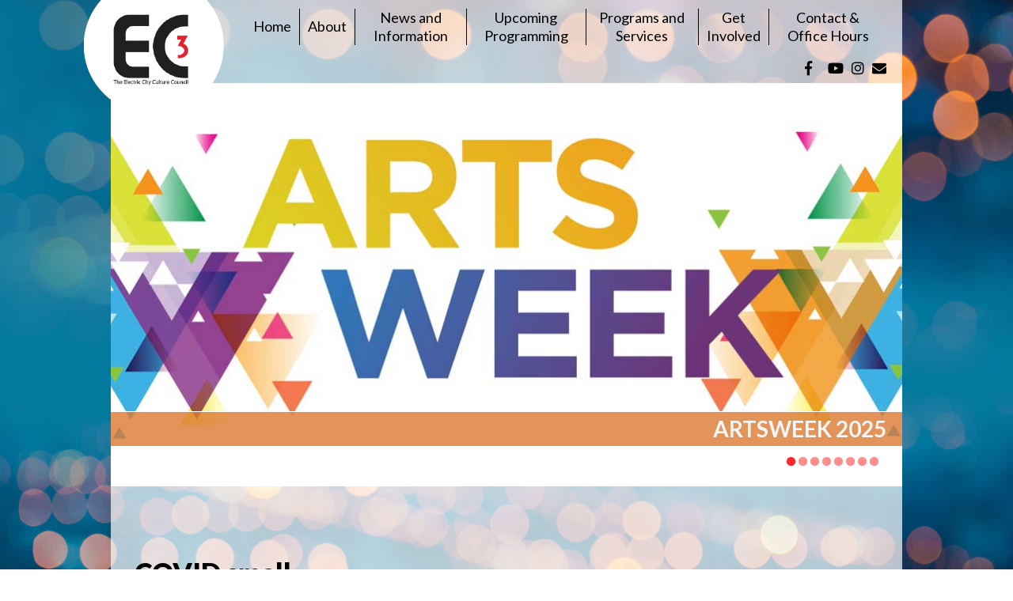

--- FILE ---
content_type: text/html; charset=UTF-8
request_url: https://www.ecthree.org/envira/covid-small/
body_size: 9107
content:
<!DOCTYPE html>
<!--[if IE 7]>
<html class="ie ie7" lang="en-CA">
<![endif]-->
<!--[if IE 8]>
<html class="ie ie8" lang="en-CA">
<![endif]-->
<!--[if !(IE 7) & !(IE 8)]><!-->
<html lang="en-CA">
<!--<![endif]-->
<head>
	<meta charset="UTF-8">
	<meta name="robots" content="index, follow">
	<meta name="viewport" content="width=device-width, initial-scale=1">
	<title>COVID small &ndash; Electric City Culture Council Electric City Culture Council</title>
	<link rel="pingback" href="https://www.ecthree.org/xmlrpc.php">
	<meta name="google-site-verification" content="dFYtpH7iqKXN8cNsgbYihiyocdDHDAbfOMST8qKCcTw" />
		<meta name='robots' content='index, follow, max-image-preview:large, max-snippet:-1, max-video-preview:-1' />

	<!-- This site is optimized with the Yoast SEO plugin v20.8 - https://yoast.com/wordpress/plugins/seo/ -->
	<link rel="canonical" href="https://www.ecthree.org/envira/covid-small/" />
	<meta property="og:locale" content="en_US" />
	<meta property="og:type" content="article" />
	<meta property="og:title" content="COVID small &ndash; Electric City Culture Council" />
	<meta property="og:url" content="https://www.ecthree.org/envira/covid-small/" />
	<meta property="og:site_name" content="Electric City Culture Council" />
	<meta property="article:publisher" content="https://www.facebook.com/ElectricCityCultureCouncil" />
	<meta property="article:modified_time" content="2020-10-06T20:57:53+00:00" />
	<meta name="twitter:card" content="summary_large_image" />
	<meta name="twitter:site" content="@ECThreePtbo" />
	<script type="application/ld+json" class="yoast-schema-graph">{"@context":"https://schema.org","@graph":[{"@type":"WebPage","@id":"https://www.ecthree.org/envira/covid-small/","url":"https://www.ecthree.org/envira/covid-small/","name":"COVID small &ndash; Electric City Culture Council","isPartOf":{"@id":"https://www.ecthree.org/#website"},"datePublished":"2020-10-06T20:43:56+00:00","dateModified":"2020-10-06T20:57:53+00:00","breadcrumb":{"@id":"https://www.ecthree.org/envira/covid-small/#breadcrumb"},"inLanguage":"en-CA","potentialAction":[{"@type":"ReadAction","target":["https://www.ecthree.org/envira/covid-small/"]}]},{"@type":"BreadcrumbList","@id":"https://www.ecthree.org/envira/covid-small/#breadcrumb","itemListElement":[{"@type":"ListItem","position":1,"name":"Home","item":"https://www.ecthree.org/"},{"@type":"ListItem","position":2,"name":"COVID small"}]},{"@type":"WebSite","@id":"https://www.ecthree.org/#website","url":"https://www.ecthree.org/","name":"Electric City Culture Council","description":"The Electric City Culture Council (EC3) is a new, not-for-profit service organization serving the arts, culture and heritage (ACH) sector in Peterborough and the surrounding region.","publisher":{"@id":"https://www.ecthree.org/#organization"},"potentialAction":[{"@type":"SearchAction","target":{"@type":"EntryPoint","urlTemplate":"https://www.ecthree.org/?s={search_term_string}"},"query-input":"required name=search_term_string"}],"inLanguage":"en-CA"},{"@type":"Organization","@id":"https://www.ecthree.org/#organization","name":"Electric City Culture Council (EC3)","url":"https://www.ecthree.org/","logo":{"@type":"ImageObject","inLanguage":"en-CA","@id":"https://www.ecthree.org/#/schema/logo/image/","url":"https://www.ecthree.org/wp-content/uploads/2020/03/EC3-logo.png","contentUrl":"https://www.ecthree.org/wp-content/uploads/2020/03/EC3-logo.png","width":214,"height":191,"caption":"Electric City Culture Council (EC3)"},"image":{"@id":"https://www.ecthree.org/#/schema/logo/image/"},"sameAs":["https://www.facebook.com/ElectricCityCultureCouncil","https://twitter.com/ECThreePtbo","https://www.instagram.com/ec3ptbo/","https://www.youtube.com/channel/UCsGlKHJQBm6P6aVkAHLsDHg"]}]}</script>
	<!-- / Yoast SEO plugin. -->


<link rel='dns-prefetch' href='//code.jquery.com' />
<link rel='dns-prefetch' href='//fonts.googleapis.com' />
<link rel='dns-prefetch' href='//pro.fontawesome.com' />
<link rel='dns-prefetch' href='//kit.fontawesome.com' />
<link rel='stylesheet' id='wp-block-library-css' href='https://www.ecthree.org/wp-includes/css/dist/block-library/style.min.css?ver=6.2.8' type='text/css' media='all' />
<link rel='stylesheet' id='classic-theme-styles-css' href='https://www.ecthree.org/wp-includes/css/classic-themes.min.css?ver=6.2.8' type='text/css' media='all' />
<style id='global-styles-inline-css' type='text/css'>
body{--wp--preset--color--black: #000000;--wp--preset--color--cyan-bluish-gray: #abb8c3;--wp--preset--color--white: #ffffff;--wp--preset--color--pale-pink: #f78da7;--wp--preset--color--vivid-red: #cf2e2e;--wp--preset--color--luminous-vivid-orange: #ff6900;--wp--preset--color--luminous-vivid-amber: #fcb900;--wp--preset--color--light-green-cyan: #7bdcb5;--wp--preset--color--vivid-green-cyan: #00d084;--wp--preset--color--pale-cyan-blue: #8ed1fc;--wp--preset--color--vivid-cyan-blue: #0693e3;--wp--preset--color--vivid-purple: #9b51e0;--wp--preset--gradient--vivid-cyan-blue-to-vivid-purple: linear-gradient(135deg,rgba(6,147,227,1) 0%,rgb(155,81,224) 100%);--wp--preset--gradient--light-green-cyan-to-vivid-green-cyan: linear-gradient(135deg,rgb(122,220,180) 0%,rgb(0,208,130) 100%);--wp--preset--gradient--luminous-vivid-amber-to-luminous-vivid-orange: linear-gradient(135deg,rgba(252,185,0,1) 0%,rgba(255,105,0,1) 100%);--wp--preset--gradient--luminous-vivid-orange-to-vivid-red: linear-gradient(135deg,rgba(255,105,0,1) 0%,rgb(207,46,46) 100%);--wp--preset--gradient--very-light-gray-to-cyan-bluish-gray: linear-gradient(135deg,rgb(238,238,238) 0%,rgb(169,184,195) 100%);--wp--preset--gradient--cool-to-warm-spectrum: linear-gradient(135deg,rgb(74,234,220) 0%,rgb(151,120,209) 20%,rgb(207,42,186) 40%,rgb(238,44,130) 60%,rgb(251,105,98) 80%,rgb(254,248,76) 100%);--wp--preset--gradient--blush-light-purple: linear-gradient(135deg,rgb(255,206,236) 0%,rgb(152,150,240) 100%);--wp--preset--gradient--blush-bordeaux: linear-gradient(135deg,rgb(254,205,165) 0%,rgb(254,45,45) 50%,rgb(107,0,62) 100%);--wp--preset--gradient--luminous-dusk: linear-gradient(135deg,rgb(255,203,112) 0%,rgb(199,81,192) 50%,rgb(65,88,208) 100%);--wp--preset--gradient--pale-ocean: linear-gradient(135deg,rgb(255,245,203) 0%,rgb(182,227,212) 50%,rgb(51,167,181) 100%);--wp--preset--gradient--electric-grass: linear-gradient(135deg,rgb(202,248,128) 0%,rgb(113,206,126) 100%);--wp--preset--gradient--midnight: linear-gradient(135deg,rgb(2,3,129) 0%,rgb(40,116,252) 100%);--wp--preset--duotone--dark-grayscale: url('#wp-duotone-dark-grayscale');--wp--preset--duotone--grayscale: url('#wp-duotone-grayscale');--wp--preset--duotone--purple-yellow: url('#wp-duotone-purple-yellow');--wp--preset--duotone--blue-red: url('#wp-duotone-blue-red');--wp--preset--duotone--midnight: url('#wp-duotone-midnight');--wp--preset--duotone--magenta-yellow: url('#wp-duotone-magenta-yellow');--wp--preset--duotone--purple-green: url('#wp-duotone-purple-green');--wp--preset--duotone--blue-orange: url('#wp-duotone-blue-orange');--wp--preset--font-size--small: 13px;--wp--preset--font-size--medium: 20px;--wp--preset--font-size--large: 36px;--wp--preset--font-size--x-large: 42px;--wp--preset--spacing--20: 0.44rem;--wp--preset--spacing--30: 0.67rem;--wp--preset--spacing--40: 1rem;--wp--preset--spacing--50: 1.5rem;--wp--preset--spacing--60: 2.25rem;--wp--preset--spacing--70: 3.38rem;--wp--preset--spacing--80: 5.06rem;--wp--preset--shadow--natural: 6px 6px 9px rgba(0, 0, 0, 0.2);--wp--preset--shadow--deep: 12px 12px 50px rgba(0, 0, 0, 0.4);--wp--preset--shadow--sharp: 6px 6px 0px rgba(0, 0, 0, 0.2);--wp--preset--shadow--outlined: 6px 6px 0px -3px rgba(255, 255, 255, 1), 6px 6px rgba(0, 0, 0, 1);--wp--preset--shadow--crisp: 6px 6px 0px rgba(0, 0, 0, 1);}:where(.is-layout-flex){gap: 0.5em;}body .is-layout-flow > .alignleft{float: left;margin-inline-start: 0;margin-inline-end: 2em;}body .is-layout-flow > .alignright{float: right;margin-inline-start: 2em;margin-inline-end: 0;}body .is-layout-flow > .aligncenter{margin-left: auto !important;margin-right: auto !important;}body .is-layout-constrained > .alignleft{float: left;margin-inline-start: 0;margin-inline-end: 2em;}body .is-layout-constrained > .alignright{float: right;margin-inline-start: 2em;margin-inline-end: 0;}body .is-layout-constrained > .aligncenter{margin-left: auto !important;margin-right: auto !important;}body .is-layout-constrained > :where(:not(.alignleft):not(.alignright):not(.alignfull)){max-width: var(--wp--style--global--content-size);margin-left: auto !important;margin-right: auto !important;}body .is-layout-constrained > .alignwide{max-width: var(--wp--style--global--wide-size);}body .is-layout-flex{display: flex;}body .is-layout-flex{flex-wrap: wrap;align-items: center;}body .is-layout-flex > *{margin: 0;}:where(.wp-block-columns.is-layout-flex){gap: 2em;}.has-black-color{color: var(--wp--preset--color--black) !important;}.has-cyan-bluish-gray-color{color: var(--wp--preset--color--cyan-bluish-gray) !important;}.has-white-color{color: var(--wp--preset--color--white) !important;}.has-pale-pink-color{color: var(--wp--preset--color--pale-pink) !important;}.has-vivid-red-color{color: var(--wp--preset--color--vivid-red) !important;}.has-luminous-vivid-orange-color{color: var(--wp--preset--color--luminous-vivid-orange) !important;}.has-luminous-vivid-amber-color{color: var(--wp--preset--color--luminous-vivid-amber) !important;}.has-light-green-cyan-color{color: var(--wp--preset--color--light-green-cyan) !important;}.has-vivid-green-cyan-color{color: var(--wp--preset--color--vivid-green-cyan) !important;}.has-pale-cyan-blue-color{color: var(--wp--preset--color--pale-cyan-blue) !important;}.has-vivid-cyan-blue-color{color: var(--wp--preset--color--vivid-cyan-blue) !important;}.has-vivid-purple-color{color: var(--wp--preset--color--vivid-purple) !important;}.has-black-background-color{background-color: var(--wp--preset--color--black) !important;}.has-cyan-bluish-gray-background-color{background-color: var(--wp--preset--color--cyan-bluish-gray) !important;}.has-white-background-color{background-color: var(--wp--preset--color--white) !important;}.has-pale-pink-background-color{background-color: var(--wp--preset--color--pale-pink) !important;}.has-vivid-red-background-color{background-color: var(--wp--preset--color--vivid-red) !important;}.has-luminous-vivid-orange-background-color{background-color: var(--wp--preset--color--luminous-vivid-orange) !important;}.has-luminous-vivid-amber-background-color{background-color: var(--wp--preset--color--luminous-vivid-amber) !important;}.has-light-green-cyan-background-color{background-color: var(--wp--preset--color--light-green-cyan) !important;}.has-vivid-green-cyan-background-color{background-color: var(--wp--preset--color--vivid-green-cyan) !important;}.has-pale-cyan-blue-background-color{background-color: var(--wp--preset--color--pale-cyan-blue) !important;}.has-vivid-cyan-blue-background-color{background-color: var(--wp--preset--color--vivid-cyan-blue) !important;}.has-vivid-purple-background-color{background-color: var(--wp--preset--color--vivid-purple) !important;}.has-black-border-color{border-color: var(--wp--preset--color--black) !important;}.has-cyan-bluish-gray-border-color{border-color: var(--wp--preset--color--cyan-bluish-gray) !important;}.has-white-border-color{border-color: var(--wp--preset--color--white) !important;}.has-pale-pink-border-color{border-color: var(--wp--preset--color--pale-pink) !important;}.has-vivid-red-border-color{border-color: var(--wp--preset--color--vivid-red) !important;}.has-luminous-vivid-orange-border-color{border-color: var(--wp--preset--color--luminous-vivid-orange) !important;}.has-luminous-vivid-amber-border-color{border-color: var(--wp--preset--color--luminous-vivid-amber) !important;}.has-light-green-cyan-border-color{border-color: var(--wp--preset--color--light-green-cyan) !important;}.has-vivid-green-cyan-border-color{border-color: var(--wp--preset--color--vivid-green-cyan) !important;}.has-pale-cyan-blue-border-color{border-color: var(--wp--preset--color--pale-cyan-blue) !important;}.has-vivid-cyan-blue-border-color{border-color: var(--wp--preset--color--vivid-cyan-blue) !important;}.has-vivid-purple-border-color{border-color: var(--wp--preset--color--vivid-purple) !important;}.has-vivid-cyan-blue-to-vivid-purple-gradient-background{background: var(--wp--preset--gradient--vivid-cyan-blue-to-vivid-purple) !important;}.has-light-green-cyan-to-vivid-green-cyan-gradient-background{background: var(--wp--preset--gradient--light-green-cyan-to-vivid-green-cyan) !important;}.has-luminous-vivid-amber-to-luminous-vivid-orange-gradient-background{background: var(--wp--preset--gradient--luminous-vivid-amber-to-luminous-vivid-orange) !important;}.has-luminous-vivid-orange-to-vivid-red-gradient-background{background: var(--wp--preset--gradient--luminous-vivid-orange-to-vivid-red) !important;}.has-very-light-gray-to-cyan-bluish-gray-gradient-background{background: var(--wp--preset--gradient--very-light-gray-to-cyan-bluish-gray) !important;}.has-cool-to-warm-spectrum-gradient-background{background: var(--wp--preset--gradient--cool-to-warm-spectrum) !important;}.has-blush-light-purple-gradient-background{background: var(--wp--preset--gradient--blush-light-purple) !important;}.has-blush-bordeaux-gradient-background{background: var(--wp--preset--gradient--blush-bordeaux) !important;}.has-luminous-dusk-gradient-background{background: var(--wp--preset--gradient--luminous-dusk) !important;}.has-pale-ocean-gradient-background{background: var(--wp--preset--gradient--pale-ocean) !important;}.has-electric-grass-gradient-background{background: var(--wp--preset--gradient--electric-grass) !important;}.has-midnight-gradient-background{background: var(--wp--preset--gradient--midnight) !important;}.has-small-font-size{font-size: var(--wp--preset--font-size--small) !important;}.has-medium-font-size{font-size: var(--wp--preset--font-size--medium) !important;}.has-large-font-size{font-size: var(--wp--preset--font-size--large) !important;}.has-x-large-font-size{font-size: var(--wp--preset--font-size--x-large) !important;}
.wp-block-navigation a:where(:not(.wp-element-button)){color: inherit;}
:where(.wp-block-columns.is-layout-flex){gap: 2em;}
.wp-block-pullquote{font-size: 1.5em;line-height: 1.6;}
</style>
<link rel='stylesheet' id='lbwps-styles-photoswipe5-main-css' href='https://www.ecthree.org/wp-content/plugins/lightbox-photoswipe/assets/ps5/styles/main.css?ver=5.7.2' type='text/css' media='all' />
<link rel='stylesheet' id='google-font-css' href='https://fonts.googleapis.com/css?family=Lato%3A100%2C100i%2C300%2C300i%2C400%2C400i%2C500%2C500i%2C700%2C700i%2C800%2C800i%2C900%2C900i&#038;ver=6.2.8' type='text/css' media='all' />
<link rel='stylesheet' id='font-awesome-css' href='https://pro.fontawesome.com/releases/v5.6.3/css/all.css?ver=6.2.8' type='text/css' media='all' />
<link rel='stylesheet' id='font-awesome-6-css' href='https://kit.fontawesome.com/d791f63689.css?ver=6.2.8' type='text/css' media='all' />
<link rel='stylesheet' id='theme-style-css' href='https://www.ecthree.org/wp-content/themes/eccc_theme/style.css?ver=1767823986' type='text/css' media='all' />
<script type='text/javascript' src='https://www.ecthree.org/wp-includes/js/jquery/jquery.min.js?ver=3.6.4' id='jquery-core-js'></script>
<script type='text/javascript' src='https://www.ecthree.org/wp-includes/js/jquery/jquery-migrate.min.js?ver=3.4.0' id='jquery-migrate-js'></script>
<script type='text/javascript' src='https://code.jquery.com/ui/1.12.1/jquery-ui.js?ver=6.2.8' id='jquery-ui-core-js'></script>
<link rel="https://api.w.org/" href="https://www.ecthree.org/wp-json/" /><link rel="alternate" type="application/json" href="https://www.ecthree.org/wp-json/wp/v2/envira-gallery/4225" /><link rel="EditURI" type="application/rsd+xml" title="RSD" href="https://www.ecthree.org/xmlrpc.php?rsd" />
<link rel="wlwmanifest" type="application/wlwmanifest+xml" href="https://www.ecthree.org/wp-includes/wlwmanifest.xml" />
<link rel='shortlink' href='https://www.ecthree.org/?p=4225' />
<link rel="alternate" type="application/json+oembed" href="https://www.ecthree.org/wp-json/oembed/1.0/embed?url=https%3A%2F%2Fwww.ecthree.org%2Fenvira%2Fcovid-small%2F" />
<link rel="alternate" type="text/xml+oembed" href="https://www.ecthree.org/wp-json/oembed/1.0/embed?url=https%3A%2F%2Fwww.ecthree.org%2Fenvira%2Fcovid-small%2F&#038;format=xml" />
<!-- <meta name="vfbPro" version="2.5.1" /> -->
<meta name="generator" content="Powered by WPBakery Page Builder - drag and drop page builder for WordPress."/>
		<style type="text/css" id="wp-custom-css">
			#manage-post-area > div.caf-meta-content-cats > ul
{
	display:none!important;
}
#manage-post-area > div.caf-meta-content-cats 
{display:none!important}
#manage-post-area > div.caf-meta-content {
	display:none!important;
}
#caf-post-layout3 {
	box-shadow:none!important
}
.caf-featured-img-box, .caf-featured-img-box:hover {
	border-radius:14px!important;
}
#manage-post-area {
	border-radius:14px!important;
}
.data-target-div1 #caf-filter-layout1 li a.active {
	color:#fff!important;
}
.caf-post-layout3 .caf-featured-img-box {
	height:300px!important;
}

#instagram-embed-0 {
	margin: 0 auto!important;
}

.sptp-single-post {
    background-color: rgba(255,255,255,0.7)!important;
  padding: 20px 0 20px 0!important;
}
div.sptp-list-style {

    margin: 30px!important;
}
.sptp-section-title {display:none!important;}

.sp-team-item .sptp-member-social.rounded {display:none!important;}

.sptp-content-on-image .sptp-name a {

  color:#FFF!important;
}
.sptp-member-extra-fields {
	margin-bottom:30px;
}
.uwy.userway_p1 .uai {
    top: 83px!important;
}
		</style>
		<noscript><style> .wpb_animate_when_almost_visible { opacity: 1; }</style></noscript>
</head>

<body class="envira-template-default single single-envira postid-4225 wpb-js-composer js-comp-ver-6.13.0 vc_responsive">
	<header>
		<div id="headerWrapper">
			<div id="headerContentwrapper">
				<div id="logo">
					<a href="https://www.ecthree.org"><img src="https://www.ecthree.org/wp-content/themes/eccc_theme/images/EC3_logo.png" alt="Electric City Culture Council" title="COVID small &ndash; Electric City Culture Council" /></a>
				</div><!-- logo -->
				<div id="mainNavigationWrapper">
					<nav><ul id="mainNavigation" class="menu"><li id="menu-item-7355" class="menu-item menu-item-type-post_type menu-item-object-page menu-item-home menu-item-7355"><a title="Home" href="https://www.ecthree.org/">Home</a></li>
<li id="menu-item-1146" class="menu-item menu-item-type-post_type menu-item-object-page menu-item-has-children menu-item-1146"><a title="About" href="https://www.ecthree.org/about/">About</a>
<ul class="sub-menu">
	<li id="menu-item-915" class="menu-item menu-item-type-post_type menu-item-object-page menu-item-915"><a title="Mission and Vision" href="https://www.ecthree.org/about/who-we-are-and-what-we-do/">Mission and Vision</a></li>
	<li id="menu-item-916" class="menu-item menu-item-type-post_type menu-item-object-page menu-item-916"><a title="History and Background" href="https://www.ecthree.org/about/history-and-background/">History and Background</a></li>
	<li id="menu-item-917" class="menu-item menu-item-type-post_type menu-item-object-page menu-item-917"><a title="Board of Directors and Staff" href="https://www.ecthree.org/about/board-of-directors/">Board of Directors and Staff</a></li>
	<li id="menu-item-6446" class="menu-item menu-item-type-post_type menu-item-object-page menu-item-6446"><a title="Assessment Information" href="https://www.ecthree.org/the-peer-assessment-process/">Assessment Information</a></li>
	<li id="menu-item-919" class="menu-item menu-item-type-post_type menu-item-object-page menu-item-919"><a title="Annual Reports and Financial Statements" href="https://www.ecthree.org/about/annual-reports/">Annual Reports and Financial Statements</a></li>
</ul>
</li>
<li id="menu-item-2278" class="menu-item menu-item-type-post_type menu-item-object-page current_page_parent menu-item-2278"><a title="News and Information" href="https://www.ecthree.org/news-and-information/">News and Information</a></li>
<li id="menu-item-1381" class="menu-item menu-item-type-post_type menu-item-object-page menu-item-1381"><a title="Upcoming Programming" href="https://www.ecthree.org/upcoming-events/">Upcoming Programming</a></li>
<li id="menu-item-914" class="menu-item menu-item-type-post_type menu-item-object-page menu-item-914"><a title="Programs and Services" href="https://www.ecthree.org/programming-and-services/">Programs and Services</a></li>
<li id="menu-item-913" class="menu-item menu-item-type-post_type menu-item-object-page menu-item-has-children menu-item-913"><a title="Get Involved" href="https://www.ecthree.org/about/members/">Get Involved</a>
<ul class="sub-menu">
	<li id="menu-item-2100" class="menu-item menu-item-type-post_type menu-item-object-page menu-item-2100"><a title="Subscribe to our Newsletter" href="https://www.ecthree.org/about/members/">Subscribe to our Newsletter</a></li>
	<li id="menu-item-2099" class="menu-item menu-item-type-post_type menu-item-object-page menu-item-2099"><a title="Volunteer" href="https://www.ecthree.org/get-involved/volunteer/">Volunteer</a></li>
</ul>
</li>
<li id="menu-item-1147" class="menu-item menu-item-type-post_type menu-item-object-page menu-item-1147"><a title="Contact &#038; Office Hours" href="https://www.ecthree.org/contact/">Contact &#038; Office Hours</a></li>
</ul></nav>				</div><!-- mainNavigationWrapper -->
				<div id="headerBlockRight">							
					<div id="headerRightContentWrapper"><div class="widget"><div class="menu-social-links-container"><ul id="menu-social-links" class="menu"><li id="menu-item-38" class="menu-item menu-item-type-custom menu-item-object-custom menu-item-38"><a title="&lt;i class=&quot;fab fa-facebook-f&quot;&gt;&lt;span&gt;Facebook&lt;/span&gt;&lt;/i&gt;" target="_blank" rel="noopener" href="https://www.facebook.com/pages/Electric-City-Culture-Council/411831605537287"><i class="fab fa-facebook-f"><span>Facebook</span></i></a></li>
<li id="menu-item-39" class="menu-item menu-item-type-custom menu-item-object-custom menu-item-39"><a title="&lt;i class=&quot;fa-brands fa-bluesky&quot;&gt;&lt;span&gt;Twitter&lt;/span&gt;&lt;/i&gt;" target="_blank" rel="noopener" href="https://bsky.app/profile/ec3ptbo.bsky.social"><i class="fa-brands fa-bluesky"><span>Twitter</span></i></a></li>
<li id="menu-item-1379" class="menu-item menu-item-type-custom menu-item-object-custom menu-item-1379"><a title="&lt;i class=&quot;fab fa-youtube&quot;&gt;&lt;span&gt;Youtube&lt;/span&gt;&lt;/i&gt;" target="_blank" rel="noopener" href="https://www.youtube.com/channel/UCsGlKHJQBm6P6aVkAHLsDHg"><i class="fab fa-youtube"><span>Youtube</span></i></a></li>
<li id="menu-item-1380" class="menu-item menu-item-type-custom menu-item-object-custom menu-item-1380"><a title="&lt;i class=&quot;fab fa-instagram&quot;&gt;&lt;span&gt;Instagram&lt;/span&gt;&lt;/i&gt;" target="_blank" rel="noopener" href="https://www.instagram.com/ec3ptbo/?hl=en"><i class="fab fa-instagram"><span>Instagram</span></i></a></li>
<li id="menu-item-40" class="menu-item menu-item-type-custom menu-item-object-custom menu-item-40"><a title="&lt;i class=&quot;fas fa-envelope&quot;&gt;&lt;span&gt;Email&lt;/span&gt;&lt;/i&gt;" target="_blank" rel="noopener" href="mailto:electriccitycc@gmail.com"><i class="fas fa-envelope"><span>Email</span></i></a></li>
</ul></div><div class="clear"></div></div></div>				</div><!-- headerBlockRight -->
				<div class="mobilenav_menu"><a id="mobileMenuButton" href="#sidr"><span class="mobilenav_menutxt">Menu</span></a></div>
			</div><!-- headerContentwrapper -->
		</div><!-- headerWrapper -->
	</header>	
	<main>

			

			<section>
				
				<div id="contentWrapper">
					
					<div class="content">

					<div id="beforeContentBlock"><div class="widget"><div id="pl-w68d19e6d8e1c0"  class="panel-layout" ><div id="pg-w68d19e6d8e1c0-0"  class="panel-grid panel-has-style" ><div class="siteorigin-panels-stretch panel-row-style panel-row-style-for-w68d19e6d8e1c0-0" data-stretch-type="full" ><div id="pgc-w68d19e6d8e1c0-0-0"  class="panel-grid-cell" ><div id="panel-w68d19e6d8e1c0-0-0-0" class="so-panel widget widget_sow-layout-slider panel-first-child panel-last-child" data-index="0" ><div
			
			class="so-widget-sow-layout-slider so-widget-sow-layout-slider-default-c250d91ffb2e"
			
		>				<div class="sow-slider-base" style="display: none" tabindex="0">
					<ul
					class="sow-slider-images"
					data-settings="{&quot;pagination&quot;:true,&quot;speed&quot;:850,&quot;timeout&quot;:8000,&quot;paused&quot;:false,&quot;pause_on_hover&quot;:true,&quot;swipe&quot;:true,&quot;nav_always_show_desktop&quot;:&quot;&quot;,&quot;nav_always_show_mobile&quot;:&quot;&quot;,&quot;breakpoint&quot;:&quot;780px&quot;,&quot;unmute&quot;:false,&quot;anchor&quot;:null}"
					style="min-height: 510px"					data-anchor-id=""
				>		<li class="sow-slider-image  sow-slider-image-cover" style="visibility: visible;;background-image: url(https://www.ecthree.org/wp-content/uploads/2025/09/Artsweek-Header-April2020-01.jpg);cursor: pointer;" data-url="{&quot;url&quot;:&quot;http:\/\/artsweekpeterborough.ca&quot;,&quot;new_window&quot;:false}" >
					<div class="sow-slider-image-container">
			<div class="sow-slider-image-wrapper">
				<div id="pl-wf35fdbfa"  class="panel-layout" ><div id="pg-wf35fdbfa-0"  class="panel-grid panel-no-style" ><div id="pgc-wf35fdbfa-0-0"  class="panel-grid-cell" ><div id="panel-wf35fdbfa-0-0-0" class="so-panel widget widget_sow-editor panel-first-child panel-last-child" data-index="0" ><div class="bannerOverlayText panel-widget-style panel-widget-style-for-wf35fdbfa-0-0-0" ><div
			
			class="so-widget-sow-editor so-widget-sow-editor-base"
			
		>
<div class="siteorigin-widget-tinymce textwidget">
	<p style="text-align: right;">Artsweek 2025</p>
</div>
</div></div></div></div></div></div>			</div>
		</div>
				</li>
				<li class="sow-slider-image  sow-slider-image-cover" style="visibility: hidden;;cursor: pointer;" data-background="url(https://www.ecthree.org/wp-content/uploads/2024/09/poets-nogojiwanong-banner.jpg)" data-url="{&quot;url&quot;:&quot;https:\/\/www.ecthree.org\/program\/poets-of-nogojiwanong\/&quot;,&quot;new_window&quot;:false}" >
					<div class="sow-slider-image-container">
			<div class="sow-slider-image-wrapper">
				<div id="pl-wa16dc6e6"  class="panel-layout" ><div id="pg-wa16dc6e6-0"  class="panel-grid panel-no-style" ><div id="pgc-wa16dc6e6-0-0"  class="panel-grid-cell" ><div id="panel-wa16dc6e6-0-0-0" class="so-panel widget widget_sow-editor panel-first-child panel-last-child" data-index="0" ><div class="bannerOverlayText panel-widget-style panel-widget-style-for-wa16dc6e6-0-0-0" ><div
			
			class="so-widget-sow-editor so-widget-sow-editor-base"
			
		>
<div class="siteorigin-widget-tinymce textwidget">
	<p style="text-align: right;">Poets of Nogojiwanong</p>
</div>
</div></div></div></div></div></div>			</div>
		</div>
				</li>
				<li class="sow-slider-image  sow-slider-image-cover" style="visibility: hidden;;cursor: pointer;" data-background="url(https://www.ecthree.org/wp-content/uploads/2024/05/Bierk-Art-Bursary-2024-banner.png)" data-url="{&quot;url&quot;:&quot;https:\/\/www.ecthree.org\/program\/bierk-art-bursary-program-2024\/&quot;,&quot;new_window&quot;:false}" >
					<div class="sow-slider-image-container">
			<div class="sow-slider-image-wrapper">
				<div id="pl-w5ebee08d"  class="panel-layout" ><div id="pg-w5ebee08d-0"  class="panel-grid panel-no-style" ><div id="pgc-w5ebee08d-0-0"  class="panel-grid-cell" ><div id="panel-w5ebee08d-0-0-0" class="so-panel widget widget_sow-editor panel-first-child panel-last-child" data-index="0" ><div class="bannerOverlayText panel-widget-style panel-widget-style-for-w5ebee08d-0-0-0" ><div
			
			class="so-widget-sow-editor so-widget-sow-editor-base"
			
		>
<div class="siteorigin-widget-tinymce textwidget">
	<p style="text-align: right;">Bierk Art Bursary Program 2026: Coming Soon</p>
</div>
</div></div></div></div></div></div>			</div>
		</div>
				</li>
				<li class="sow-slider-image  sow-slider-image-cover" style="visibility: hidden;;cursor: pointer;" data-background="url(https://www.ecthree.org/wp-content/uploads/2025/05/BHM2024_DS_TeamBackground_1920x1080-EnFr_v2.jpg)" data-url="{&quot;url&quot;:&quot;https:\/\/mailchi.mp\/c726ac6fe6ae\/artsweek-2023-recap-8382325&quot;,&quot;new_window&quot;:false}" >
					<div class="sow-slider-image-container">
			<div class="sow-slider-image-wrapper">
				<div id="pl-w917373f8"  class="panel-layout" ><div id="pg-w917373f8-0"  class="panel-grid panel-no-style" ><div id="pgc-w917373f8-0-0"  class="panel-grid-cell" ><div id="panel-w917373f8-0-0-0" class="so-panel widget widget_sow-editor panel-first-child panel-last-child" data-index="0" ><div class="bannerOverlayText panel-widget-style panel-widget-style-for-w917373f8-0-0-0" ><div
			
			class="so-widget-sow-editor so-widget-sow-editor-base"
			
		>
<div class="siteorigin-widget-tinymce textwidget">
	<p style="text-align: right;">Black History Month: Events and Resources</p>
</div>
</div></div></div></div></div></div>			</div>
		</div>
				</li>
				<li class="sow-slider-image  sow-slider-image-cover" style="visibility: hidden;;cursor: pointer;" data-background="url(https://www.ecthree.org/wp-content/uploads/2022/11/spotlight-banner.jpg)" data-url="{&quot;url&quot;:&quot;https:\/\/www.ecthree.org\/program\/spotlight-on-local-artists\/&quot;,&quot;new_window&quot;:false}" >
					<div class="sow-slider-image-container">
			<div class="sow-slider-image-wrapper">
				<div id="pl-w3fe2c3de"  class="panel-layout" ><div id="pg-w3fe2c3de-0"  class="panel-grid panel-no-style" ><div id="pgc-w3fe2c3de-0-0"  class="panel-grid-cell" ><div id="panel-w3fe2c3de-0-0-0" class="so-panel widget widget_sow-editor panel-first-child panel-last-child" data-index="0" ><div class="bannerOverlayText panel-widget-style panel-widget-style-for-w3fe2c3de-0-0-0" ><div
			
			class="so-widget-sow-editor so-widget-sow-editor-base"
			
		>
<div class="siteorigin-widget-tinymce textwidget">
	<p style="text-align: right;">Spotlight on Local Black Artists</p>
</div>
</div></div></div></div></div></div>			</div>
		</div>
				</li>
				<li class="sow-slider-image  sow-slider-image-cover" style="visibility: hidden;;cursor: pointer;" data-background="url(https://www.ecthree.org/wp-content/uploads/2021/11/support-local-artists.jpg)" data-url="{&quot;url&quot;:&quot;https:\/\/www.ecthree.org\/program\/video-support-artists\/&quot;,&quot;new_window&quot;:false}" >
					<div class="sow-slider-image-container">
			<div class="sow-slider-image-wrapper">
				<div id="pl-w88e41fc2"  class="panel-layout" ><div id="pg-w88e41fc2-0"  class="panel-grid panel-no-style" ><div id="pgc-w88e41fc2-0-0"  class="panel-grid-cell" ><div id="panel-w88e41fc2-0-0-0" class="so-panel widget widget_sow-editor panel-first-child panel-last-child" data-index="0" ><div class="bannerOverlayText panel-widget-style panel-widget-style-for-w88e41fc2-0-0-0" ><div
			
			class="so-widget-sow-editor so-widget-sow-editor-base"
			
		>
<div class="siteorigin-widget-tinymce textwidget">
	<p style="text-align: right;">Watch EC3's 2022 Video, "Support Artists!"</p>
</div>
</div></div></div></div></div></div>			</div>
		</div>
				</li>
				<li class="sow-slider-image  sow-slider-image-cover" style="visibility: hidden;" data-background="url(https://www.ecthree.org/wp-content/uploads/2019/05/banner_city.jpg)" >
					<div class="sow-slider-image-container">
			<div class="sow-slider-image-wrapper">
				<div id="pl-w66c93d8a"  class="panel-layout" ><div id="pg-w66c93d8a-0"  class="panel-grid panel-no-style" ><div id="pgc-w66c93d8a-0-0"  class="panel-grid-cell" ><div id="panel-w66c93d8a-0-0-0" class="so-panel widget widget_sow-editor panel-first-child panel-last-child" data-index="0" ><div class="bannerOverlayText panel-widget-style panel-widget-style-for-w66c93d8a-0-0-0" ><div
			
			class="so-widget-sow-editor so-widget-sow-editor-base"
			
		>
<div class="siteorigin-widget-tinymce textwidget">
	<p style="text-align: right;">Investing In The Arts</p>
</div>
</div></div></div></div></div></div>			</div>
		</div>
				</li>
				<li class="sow-slider-image  sow-slider-image-cover" style="visibility: hidden;" data-background="url(https://www.ecthree.org/wp-content/uploads/2019/05/banner_word_cloud_blank.jpg)" >
					<div class="sow-slider-image-container">
			<div class="sow-slider-image-wrapper">
				<div id="pl-w756ca19d"  class="panel-layout" ><div id="pg-w756ca19d-0"  class="panel-grid panel-no-style" ><div id="pgc-w756ca19d-0-0"  class="panel-grid-cell" ><div id="panel-w756ca19d-0-0-0" class="so-panel widget widget_sow-editor panel-first-child panel-last-child" data-index="0" ><div class="bannerOverlayText panel-widget-style panel-widget-style-for-w756ca19d-0-0-0" ><div
			
			class="so-widget-sow-editor so-widget-sow-editor-base"
			
		>
<div class="siteorigin-widget-tinymce textwidget">
	<p style="text-align: right;">A Vibrant arts community</p>
</div>
</div></div></div></div></div></div>			</div>
		</div>
				</li>
		</ul>				<ol class="sow-slider-pagination">
											<li><a href="#" data-goto="0" aria-label="Display slide 1"></a></li>
											<li><a href="#" data-goto="1" aria-label="Display slide 2"></a></li>
											<li><a href="#" data-goto="2" aria-label="Display slide 3"></a></li>
											<li><a href="#" data-goto="3" aria-label="Display slide 4"></a></li>
											<li><a href="#" data-goto="4" aria-label="Display slide 5"></a></li>
											<li><a href="#" data-goto="5" aria-label="Display slide 6"></a></li>
											<li><a href="#" data-goto="6" aria-label="Display slide 7"></a></li>
											<li><a href="#" data-goto="7" aria-label="Display slide 8"></a></li>
									</ol>

				<div class="sow-slide-nav sow-slide-nav-next">
					<a href="#" data-goto="next" aria-label="Next slide" data-action="next">
						<em class="sow-sld-icon-medium-right"></em>
					</a>
				</div>

				<div class="sow-slide-nav sow-slide-nav-prev">
					<a href="#" data-goto="previous" aria-label="Previous slide" data-action="prev">
						<em class="sow-sld-icon-medium-left"></em>
					</a>
				</div>
				</div></div></div></div></div></div></div><div class="clear"></div></div></div>						
						<div class="post singlepost">
							<article>
									
								<h1>COVID small</h1>

								<div class="descr"><p>October 6th, 2020</p></div>
												
								<div class="entry">
																	</div>
							
							</article>
						</div>

						

					
					</div>

				</div><!-- contentWrapper -->

			</section>
						
					
	</main>

	<footer>	
		<div id="footerContentBlockWrapper"><div id="footerContentBlock"><div class="widget"><div id="pl-w67e4bf1517c49"  class="panel-layout" ><div id="pg-w67e4bf1517c49-0"  class="panel-grid panel-has-style" ><div class="panel-row-style panel-row-style-for-w67e4bf1517c49-0" ><div id="pgc-w67e4bf1517c49-0-0"  class="panel-grid-cell" ><div id="panel-w67e4bf1517c49-0-0-0" class="so-panel widget widget_sow-editor panel-first-child" data-index="0" ><div
			
			class="so-widget-sow-editor so-widget-sow-editor-base"
			
		>
<div class="siteorigin-widget-tinymce textwidget">
	<p style="text-align: center;">EC3 would like to thank our generous funders for their support.</p>
</div>
</div></div><div id="panel-w67e4bf1517c49-0-0-1" class="so-panel widget widget_sow-image-grid panel-last-child" data-index="1" ><div
			
			class="so-widget-sow-image-grid so-widget-sow-image-grid-default-e245cbf0febe"
			
		>	<div
		class="sow-image-grid-wrapper"
		data-max-width="150"		data-max-height="77"	>
					<div class="sow-image-grid-image">
												<img width="163" height="84" src="https://www.ecthree.org/wp-content/uploads/2019/05/sponsor_city_ptbo.png" class="sow-image-grid-image_html" alt="" decoding="async" loading="lazy" title="" srcset="https://www.ecthree.org/wp-content/uploads/2019/05/sponsor_city_ptbo.png 163w, https://www.ecthree.org/wp-content/uploads/2019/05/sponsor_city_ptbo-150x77.png 150w" sizes="(max-width: 163px) 100vw, 163px" />											</div>
					<div class="sow-image-grid-image">
												<img width="95" height="84" src="https://www.ecthree.org/wp-content/uploads/2019/05/sponsor_ontario_trillium.png" class="sow-image-grid-image_html" alt="" decoding="async" loading="lazy" title="" />											</div>
					<div class="sow-image-grid-image">
												<img width="680" height="350" src="https://www.ecthree.org/wp-content/uploads/2023/06/OAC-Logo-Website-Footer.png" class="sow-image-grid-image_html" alt="" decoding="async" loading="lazy" title="OAC Logo Website Footer" srcset="https://www.ecthree.org/wp-content/uploads/2023/06/OAC-Logo-Website-Footer.png 680w, https://www.ecthree.org/wp-content/uploads/2023/06/OAC-Logo-Website-Footer-300x154.png 300w, https://www.ecthree.org/wp-content/uploads/2023/06/OAC-Logo-Website-Footer-500x257.png 500w, https://www.ecthree.org/wp-content/uploads/2023/06/OAC-Logo-Website-Footer-150x77.png 150w" sizes="(max-width: 680px) 100vw, 680px" />											</div>
					<div class="sow-image-grid-image">
												<img width="150" height="77" src="https://www.ecthree.org/wp-content/uploads/2025/03/ontario_logo.png" class="sow-image-grid-image_html" alt="" decoding="async" loading="lazy" title="" />											</div>
					<div class="sow-image-grid-image">
												<img width="152" height="84" src="https://www.ecthree.org/wp-content/uploads/2019/05/sponsor_canadian_heritage.png" class="sow-image-grid-image_html" alt="" decoding="async" loading="lazy" title="" srcset="https://www.ecthree.org/wp-content/uploads/2019/05/sponsor_canadian_heritage.png 152w, https://www.ecthree.org/wp-content/uploads/2019/05/sponsor_canadian_heritage-150x83.png 150w" sizes="(max-width: 152px) 100vw, 152px" />											</div>
					<div class="sow-image-grid-image">
												<img width="680" height="350" src="https://www.ecthree.org/wp-content/uploads/2023/06/DBIA-logo-Web-Footer.png" class="sow-image-grid-image_html" alt="" decoding="async" loading="lazy" title="DBIA logo &#8211; Web Footer" srcset="https://www.ecthree.org/wp-content/uploads/2023/06/DBIA-logo-Web-Footer.png 680w, https://www.ecthree.org/wp-content/uploads/2023/06/DBIA-logo-Web-Footer-300x154.png 300w, https://www.ecthree.org/wp-content/uploads/2023/06/DBIA-logo-Web-Footer-500x257.png 500w, https://www.ecthree.org/wp-content/uploads/2023/06/DBIA-logo-Web-Footer-150x77.png 150w" sizes="(max-width: 680px) 100vw, 680px" />											</div>
					<div class="sow-image-grid-image">
												<img width="141" height="84" src="https://www.ecthree.org/wp-content/uploads/2019/05/sponsor_community_foundation.png" class="sow-image-grid-image_html" alt="" decoding="async" loading="lazy" title="" />											</div>
					<div class="sow-image-grid-image">
												<img width="81" height="84" src="https://www.ecthree.org/wp-content/uploads/2019/05/sponsor_ptbo_foundation.png" class="sow-image-grid-image_html" alt="" decoding="async" loading="lazy" title="" />											</div>
			</div>
</div></div></div></div></div></div><div class="clear"></div></div></div>	</footer>
	<div id="wordlist">
		<span class="mobile">cultural incubators<br />
artsweek<br />
professional development workshops<br />
advocacy<br />
research<br />
partnerships <br />
networks promotion<br />
education<br />
arts awareness<br />
representation<br />
arts awards<br />
forums<br />
knowledge sharing<br />
support services<br />
strategic leadership<br />
creative programming ideas<br />
planning<br />
solutions<br />
convening<br />
connecting<br />
capacity building</span><br class="last"/><span class="nonmobile">cultural incubators<br />
artsweek<br />
professional development workshops<br />
advocacy<br />
research<br />
partnerships <br />
networks promotion<br />
education<br />
arts awareness<br />
representation<br />
arts awards<br />
forums<br />
knowledge sharing<br />
support services<br />
strategic leadership<br />
creative programming ideas<br />
planning<br />
solutions<br />
convening<br />
connecting<br />
capacity building<br/></span><span class="nonmobile">cultural incubators<br />
artsweek<br />
professional development workshops<br />
advocacy<br />
research<br />
partnerships <br />
networks promotion<br />
education<br />
arts awareness<br />
representation<br />
arts awards<br />
forums<br />
knowledge sharing<br />
support services<br />
strategic leadership<br />
creative programming ideas<br />
planning<br />
solutions<br />
convening<br />
connecting<br />
capacity building<br/></span><span class="nonmobile">cultural incubators<br />
artsweek<br />
professional development workshops<br />
advocacy<br />
research<br />
partnerships <br />
networks promotion<br />
education<br />
arts awareness<br />
representation<br />
arts awards<br />
forums<br />
knowledge sharing<br />
support services<br />
strategic leadership<br />
creative programming ideas<br />
planning<br />
solutions<br />
convening<br />
connecting<br />
capacity building<br/></span><span class="nonmobile">cultural incubators<br />
artsweek<br />
professional development workshops<br />
advocacy<br />
research<br />
partnerships <br />
networks promotion<br />
education<br />
arts awareness<br />
representation<br />
arts awards<br />
forums<br />
knowledge sharing<br />
support services<br />
strategic leadership<br />
creative programming ideas<br />
planning<br />
solutions<br />
convening<br />
connecting<br />
capacity building<br/></span><span class="nonmobile">cultural incubators<br />
artsweek<br />
professional development workshops<br />
advocacy<br />
research<br />
partnerships <br />
networks promotion<br />
education<br />
arts awareness<br />
representation<br />
arts awards<br />
forums<br />
knowledge sharing<br />
support services<br />
strategic leadership<br />
creative programming ideas<br />
planning<br />
solutions<br />
convening<br />
connecting<br />
capacity building<br/></span><span class="nonmobile">cultural incubators<br />
artsweek<br />
professional development workshops<br />
advocacy<br />
research<br />
partnerships <br />
networks promotion<br />
education<br />
arts awareness<br />
representation<br />
arts awards<br />
forums<br />
knowledge sharing<br />
support services<br />
strategic leadership<br />
creative programming ideas<br />
planning<br />
solutions<br />
convening<br />
connecting<br />
capacity building<br/></span><span class="nonmobile">cultural incubators<br />
artsweek<br />
professional development workshops<br />
advocacy<br />
research<br />
partnerships <br />
networks promotion<br />
education<br />
arts awareness<br />
representation<br />
arts awards<br />
forums<br />
knowledge sharing<br />
support services<br />
strategic leadership<br />
creative programming ideas<br />
planning<br />
solutions<br />
convening<br />
connecting<br />
capacity building<br/></span><span class="nonmobile">cultural incubators<br />
artsweek<br />
professional development workshops<br />
advocacy<br />
research<br />
partnerships <br />
networks promotion<br />
education<br />
arts awareness<br />
representation<br />
arts awards<br />
forums<br />
knowledge sharing<br />
support services<br />
strategic leadership<br />
creative programming ideas<br />
planning<br />
solutions<br />
convening<br />
connecting<br />
capacity building<br/></span><span class="nonmobile">cultural incubators<br />
artsweek<br />
professional development workshops<br />
advocacy<br />
research<br />
partnerships <br />
networks promotion<br />
education<br />
arts awareness<br />
representation<br />
arts awards<br />
forums<br />
knowledge sharing<br />
support services<br />
strategic leadership<br />
creative programming ideas<br />
planning<br />
solutions<br />
convening<br />
connecting<br />
capacity building<br/></span><span class="nonmobile">cultural incubators<br />
artsweek<br />
professional development workshops<br />
advocacy<br />
research<br />
partnerships <br />
networks promotion<br />
education<br />
arts awareness<br />
representation<br />
arts awards<br />
forums<br />
knowledge sharing<br />
support services<br />
strategic leadership<br />
creative programming ideas<br />
planning<br />
solutions<br />
convening<br />
connecting<br />
capacity building<br/></span><span class="nonmobile">cultural incubators<br />
artsweek<br />
professional development workshops<br />
advocacy<br />
research<br />
partnerships <br />
networks promotion<br />
education<br />
arts awareness<br />
representation<br />
arts awards<br />
forums<br />
knowledge sharing<br />
support services<br />
strategic leadership<br />
creative programming ideas<br />
planning<br />
solutions<br />
convening<br />
connecting<br />
capacity building<br/></span><span class="nonmobile">cultural incubators<br />
artsweek<br />
professional development workshops<br />
advocacy<br />
research<br />
partnerships <br />
networks promotion<br />
education<br />
arts awareness<br />
representation<br />
arts awards<br />
forums<br />
knowledge sharing<br />
support services<br />
strategic leadership<br />
creative programming ideas<br />
planning<br />
solutions<br />
convening<br />
connecting<br />
capacity building<br/></span><span class="nonmobile">cultural incubators<br />
artsweek<br />
professional development workshops<br />
advocacy<br />
research<br />
partnerships <br />
networks promotion<br />
education<br />
arts awareness<br />
representation<br />
arts awards<br />
forums<br />
knowledge sharing<br />
support services<br />
strategic leadership<br />
creative programming ideas<br />
planning<br />
solutions<br />
convening<br />
connecting<br />
capacity building<br/></span><span class="nonmobile">cultural incubators<br />
artsweek<br />
professional development workshops<br />
advocacy<br />
research<br />
partnerships <br />
networks promotion<br />
education<br />
arts awareness<br />
representation<br />
arts awards<br />
forums<br />
knowledge sharing<br />
support services<br />
strategic leadership<br />
creative programming ideas<br />
planning<br />
solutions<br />
convening<br />
connecting<br />
capacity building<br/></span><span class="nonmobile">cultural incubators<br />
artsweek<br />
professional development workshops<br />
advocacy<br />
research<br />
partnerships <br />
networks promotion<br />
education<br />
arts awareness<br />
representation<br />
arts awards<br />
forums<br />
knowledge sharing<br />
support services<br />
strategic leadership<br />
creative programming ideas<br />
planning<br />
solutions<br />
convening<br />
connecting<br />
capacity building<br/></span><span class="nonmobile">cultural incubators<br />
artsweek<br />
professional development workshops<br />
advocacy<br />
research<br />
partnerships <br />
networks promotion<br />
education<br />
arts awareness<br />
representation<br />
arts awards<br />
forums<br />
knowledge sharing<br />
support services<br />
strategic leadership<br />
creative programming ideas<br />
planning<br />
solutions<br />
convening<br />
connecting<br />
capacity building<br/></span><span class="nonmobile">cultural incubators<br />
artsweek<br />
professional development workshops<br />
advocacy<br />
research<br />
partnerships <br />
networks promotion<br />
education<br />
arts awareness<br />
representation<br />
arts awards<br />
forums<br />
knowledge sharing<br />
support services<br />
strategic leadership<br />
creative programming ideas<br />
planning<br />
solutions<br />
convening<br />
connecting<br />
capacity building<br/></span><span class="nonmobile">cultural incubators<br />
artsweek<br />
professional development workshops<br />
advocacy<br />
research<br />
partnerships <br />
networks promotion<br />
education<br />
arts awareness<br />
representation<br />
arts awards<br />
forums<br />
knowledge sharing<br />
support services<br />
strategic leadership<br />
creative programming ideas<br />
planning<br />
solutions<br />
convening<br />
connecting<br />
capacity building<br/></span><span class="nonmobile">cultural incubators<br />
artsweek<br />
professional development workshops<br />
advocacy<br />
research<br />
partnerships <br />
networks promotion<br />
education<br />
arts awareness<br />
representation<br />
arts awards<br />
forums<br />
knowledge sharing<br />
support services<br />
strategic leadership<br />
creative programming ideas<br />
planning<br />
solutions<br />
convening<br />
connecting<br />
capacity building<br/></span>	</div>

	<a href="#headerWrapper" id="backToTop"><i class="fas fa-arrow-up"></i></a>

	<div id="sidr">
		<ul id="mobile" class="menu"><li class="menu-item menu-item-type-post_type menu-item-object-page menu-item-home menu-item-7355"><a title="Home" href="https://www.ecthree.org/">Home</a></li>
<li class="menu-item menu-item-type-post_type menu-item-object-page menu-item-has-children menu-item-1146"><a title="About" href="https://www.ecthree.org/about/">About</a>
<ul class="sub-menu">
	<li class="menu-item menu-item-type-post_type menu-item-object-page menu-item-915"><a title="Mission and Vision" href="https://www.ecthree.org/about/who-we-are-and-what-we-do/">Mission and Vision</a></li>
	<li class="menu-item menu-item-type-post_type menu-item-object-page menu-item-916"><a title="History and Background" href="https://www.ecthree.org/about/history-and-background/">History and Background</a></li>
	<li class="menu-item menu-item-type-post_type menu-item-object-page menu-item-917"><a title="Board of Directors and Staff" href="https://www.ecthree.org/about/board-of-directors/">Board of Directors and Staff</a></li>
	<li class="menu-item menu-item-type-post_type menu-item-object-page menu-item-6446"><a title="Assessment Information" href="https://www.ecthree.org/the-peer-assessment-process/">Assessment Information</a></li>
	<li class="menu-item menu-item-type-post_type menu-item-object-page menu-item-919"><a title="Annual Reports and Financial Statements" href="https://www.ecthree.org/about/annual-reports/">Annual Reports and Financial Statements</a></li>
</ul>
</li>
<li class="menu-item menu-item-type-post_type menu-item-object-page current_page_parent menu-item-2278"><a title="News and Information" href="https://www.ecthree.org/news-and-information/">News and Information</a></li>
<li class="menu-item menu-item-type-post_type menu-item-object-page menu-item-1381"><a title="Upcoming Programming" href="https://www.ecthree.org/upcoming-events/">Upcoming Programming</a></li>
<li class="menu-item menu-item-type-post_type menu-item-object-page menu-item-914"><a title="Programs and Services" href="https://www.ecthree.org/programming-and-services/">Programs and Services</a></li>
<li class="menu-item menu-item-type-post_type menu-item-object-page menu-item-has-children menu-item-913"><a title="Get Involved" href="https://www.ecthree.org/about/members/">Get Involved</a>
<ul class="sub-menu">
	<li class="menu-item menu-item-type-post_type menu-item-object-page menu-item-2100"><a title="Subscribe to our Newsletter" href="https://www.ecthree.org/about/members/">Subscribe to our Newsletter</a></li>
	<li class="menu-item menu-item-type-post_type menu-item-object-page menu-item-2099"><a title="Volunteer" href="https://www.ecthree.org/get-involved/volunteer/">Volunteer</a></li>
</ul>
</li>
<li class="menu-item menu-item-type-post_type menu-item-object-page menu-item-1147"><a title="Contact &#038; Office Hours" href="https://www.ecthree.org/contact/">Contact &#038; Office Hours</a></li>
</ul>	</div>

<script>
              (function(e){
                  var el = document.createElement('script');
                  el.setAttribute('data-account', 'X2wqiEl1t8');
                  el.setAttribute('src', 'https://cdn.userway.org/widget.js');
                  document.body.appendChild(el);
                })();
              </script><style media="all" id="siteorigin-panels-layouts-footer">/* Layout wf35fdbfa */ #pgc-wf35fdbfa-0-0 { width:100%;width:calc(100% - ( 0 * 30px ) ) } #pl-wf35fdbfa .so-panel { margin-bottom:30px } #pl-wf35fdbfa .so-panel:last-of-type { margin-bottom:0px } @media (max-width:780px){ #pg-wf35fdbfa-0.panel-no-style, #pg-wf35fdbfa-0.panel-has-style > .panel-row-style, #pg-wf35fdbfa-0 { -webkit-flex-direction:column;-ms-flex-direction:column;flex-direction:column } #pg-wf35fdbfa-0 > .panel-grid-cell , #pg-wf35fdbfa-0 > .panel-row-style > .panel-grid-cell { width:100%;margin-right:0 } #pl-wf35fdbfa .panel-grid-cell { padding:0 } #pl-wf35fdbfa .panel-grid .panel-grid-cell-empty { display:none } #pl-wf35fdbfa .panel-grid .panel-grid-cell-mobile-last { margin-bottom:0px }  } /* Layout wa16dc6e6 */ #pgc-wa16dc6e6-0-0 { width:100%;width:calc(100% - ( 0 * 30px ) ) } #pl-wa16dc6e6 .so-panel { margin-bottom:30px } #pl-wa16dc6e6 .so-panel:last-of-type { margin-bottom:0px } @media (max-width:780px){ #pg-wa16dc6e6-0.panel-no-style, #pg-wa16dc6e6-0.panel-has-style > .panel-row-style, #pg-wa16dc6e6-0 { -webkit-flex-direction:column;-ms-flex-direction:column;flex-direction:column } #pg-wa16dc6e6-0 > .panel-grid-cell , #pg-wa16dc6e6-0 > .panel-row-style > .panel-grid-cell { width:100%;margin-right:0 } #pl-wa16dc6e6 .panel-grid-cell { padding:0 } #pl-wa16dc6e6 .panel-grid .panel-grid-cell-empty { display:none } #pl-wa16dc6e6 .panel-grid .panel-grid-cell-mobile-last { margin-bottom:0px }  } /* Layout w5ebee08d */ #pgc-w5ebee08d-0-0 { width:100%;width:calc(100% - ( 0 * 30px ) ) } #pl-w5ebee08d .so-panel { margin-bottom:30px } #pl-w5ebee08d .so-panel:last-of-type { margin-bottom:0px } @media (max-width:780px){ #pg-w5ebee08d-0.panel-no-style, #pg-w5ebee08d-0.panel-has-style > .panel-row-style, #pg-w5ebee08d-0 { -webkit-flex-direction:column;-ms-flex-direction:column;flex-direction:column } #pg-w5ebee08d-0 > .panel-grid-cell , #pg-w5ebee08d-0 > .panel-row-style > .panel-grid-cell { width:100%;margin-right:0 } #pl-w5ebee08d .panel-grid-cell { padding:0 } #pl-w5ebee08d .panel-grid .panel-grid-cell-empty { display:none } #pl-w5ebee08d .panel-grid .panel-grid-cell-mobile-last { margin-bottom:0px }  } /* Layout w917373f8 */ #pgc-w917373f8-0-0 { width:100%;width:calc(100% - ( 0 * 30px ) ) } #pl-w917373f8 .so-panel { margin-bottom:30px } #pl-w917373f8 .so-panel:last-of-type { margin-bottom:0px } @media (max-width:780px){ #pg-w917373f8-0.panel-no-style, #pg-w917373f8-0.panel-has-style > .panel-row-style, #pg-w917373f8-0 { -webkit-flex-direction:column;-ms-flex-direction:column;flex-direction:column } #pg-w917373f8-0 > .panel-grid-cell , #pg-w917373f8-0 > .panel-row-style > .panel-grid-cell { width:100%;margin-right:0 } #pl-w917373f8 .panel-grid-cell { padding:0 } #pl-w917373f8 .panel-grid .panel-grid-cell-empty { display:none } #pl-w917373f8 .panel-grid .panel-grid-cell-mobile-last { margin-bottom:0px }  } /* Layout w3fe2c3de */ #pgc-w3fe2c3de-0-0 { width:100%;width:calc(100% - ( 0 * 30px ) ) } #pl-w3fe2c3de .so-panel { margin-bottom:30px } #pl-w3fe2c3de .so-panel:last-of-type { margin-bottom:0px } @media (max-width:780px){ #pg-w3fe2c3de-0.panel-no-style, #pg-w3fe2c3de-0.panel-has-style > .panel-row-style, #pg-w3fe2c3de-0 { -webkit-flex-direction:column;-ms-flex-direction:column;flex-direction:column } #pg-w3fe2c3de-0 > .panel-grid-cell , #pg-w3fe2c3de-0 > .panel-row-style > .panel-grid-cell { width:100%;margin-right:0 } #pl-w3fe2c3de .panel-grid-cell { padding:0 } #pl-w3fe2c3de .panel-grid .panel-grid-cell-empty { display:none } #pl-w3fe2c3de .panel-grid .panel-grid-cell-mobile-last { margin-bottom:0px }  } /* Layout w88e41fc2 */ #pgc-w88e41fc2-0-0 { width:100%;width:calc(100% - ( 0 * 30px ) ) } #pl-w88e41fc2 .so-panel { margin-bottom:30px } #pl-w88e41fc2 .so-panel:last-of-type { margin-bottom:0px } @media (max-width:780px){ #pg-w88e41fc2-0.panel-no-style, #pg-w88e41fc2-0.panel-has-style > .panel-row-style, #pg-w88e41fc2-0 { -webkit-flex-direction:column;-ms-flex-direction:column;flex-direction:column } #pg-w88e41fc2-0 > .panel-grid-cell , #pg-w88e41fc2-0 > .panel-row-style > .panel-grid-cell { width:100%;margin-right:0 } #pl-w88e41fc2 .panel-grid-cell { padding:0 } #pl-w88e41fc2 .panel-grid .panel-grid-cell-empty { display:none } #pl-w88e41fc2 .panel-grid .panel-grid-cell-mobile-last { margin-bottom:0px }  } /* Layout w66c93d8a */ #pgc-w66c93d8a-0-0 { width:100%;width:calc(100% - ( 0 * 30px ) ) } #pl-w66c93d8a .so-panel { margin-bottom:30px } #pl-w66c93d8a .so-panel:last-of-type { margin-bottom:0px } @media (max-width:780px){ #pg-w66c93d8a-0.panel-no-style, #pg-w66c93d8a-0.panel-has-style > .panel-row-style, #pg-w66c93d8a-0 { -webkit-flex-direction:column;-ms-flex-direction:column;flex-direction:column } #pg-w66c93d8a-0 > .panel-grid-cell , #pg-w66c93d8a-0 > .panel-row-style > .panel-grid-cell { width:100%;margin-right:0 } #pl-w66c93d8a .panel-grid-cell { padding:0 } #pl-w66c93d8a .panel-grid .panel-grid-cell-empty { display:none } #pl-w66c93d8a .panel-grid .panel-grid-cell-mobile-last { margin-bottom:0px }  } /* Layout w756ca19d */ #pgc-w756ca19d-0-0 { width:100%;width:calc(100% - ( 0 * 30px ) ) } #pl-w756ca19d .so-panel { margin-bottom:30px } #pl-w756ca19d .so-panel:last-of-type { margin-bottom:0px } @media (max-width:780px){ #pg-w756ca19d-0.panel-no-style, #pg-w756ca19d-0.panel-has-style > .panel-row-style, #pg-w756ca19d-0 { -webkit-flex-direction:column;-ms-flex-direction:column;flex-direction:column } #pg-w756ca19d-0 > .panel-grid-cell , #pg-w756ca19d-0 > .panel-row-style > .panel-grid-cell { width:100%;margin-right:0 } #pl-w756ca19d .panel-grid-cell { padding:0 } #pl-w756ca19d .panel-grid .panel-grid-cell-empty { display:none } #pl-w756ca19d .panel-grid .panel-grid-cell-mobile-last { margin-bottom:0px }  } /* Layout w68d19e6d8e1c0 */ #pgc-w68d19e6d8e1c0-0-0 { width:100%;width:calc(100% - ( 0 * 30px ) ) } #pl-w68d19e6d8e1c0 .so-panel { margin-bottom:30px } #pl-w68d19e6d8e1c0 .so-panel:last-of-type { margin-bottom:0px } #pg-w68d19e6d8e1c0-0.panel-has-style > .panel-row-style, #pg-w68d19e6d8e1c0-0.panel-no-style { -webkit-align-items:flex-start;align-items:flex-start } @media (max-width:780px){ #pg-w68d19e6d8e1c0-0.panel-no-style, #pg-w68d19e6d8e1c0-0.panel-has-style > .panel-row-style, #pg-w68d19e6d8e1c0-0 { -webkit-flex-direction:column;-ms-flex-direction:column;flex-direction:column } #pg-w68d19e6d8e1c0-0 > .panel-grid-cell , #pg-w68d19e6d8e1c0-0 > .panel-row-style > .panel-grid-cell { width:100%;margin-right:0 } #pl-w68d19e6d8e1c0 .panel-grid-cell { padding:0 } #pl-w68d19e6d8e1c0 .panel-grid .panel-grid-cell-empty { display:none } #pl-w68d19e6d8e1c0 .panel-grid .panel-grid-cell-mobile-last { margin-bottom:0px }  } /* Layout w67e4bf1517c49 */ #pgc-w67e4bf1517c49-0-0 { width:100%;width:calc(100% - ( 0 * 30px ) ) } #pl-w67e4bf1517c49 #panel-w67e4bf1517c49-0-0-0 { margin:0px 0px 0px 0px } #pl-w67e4bf1517c49 .so-panel { margin-bottom:30px } #pl-w67e4bf1517c49 .so-panel:last-of-type { margin-bottom:0px } #pg-w67e4bf1517c49-0> .panel-row-style { background-color:#ffffff;padding:30px 0px 30px 0px } #pg-w67e4bf1517c49-0.panel-has-style > .panel-row-style, #pg-w67e4bf1517c49-0.panel-no-style { -webkit-align-items:flex-start;align-items:flex-start } @media (max-width:780px){ #pg-w67e4bf1517c49-0.panel-no-style, #pg-w67e4bf1517c49-0.panel-has-style > .panel-row-style, #pg-w67e4bf1517c49-0 { -webkit-flex-direction:column;-ms-flex-direction:column;flex-direction:column } #pg-w67e4bf1517c49-0 > .panel-grid-cell , #pg-w67e4bf1517c49-0 > .panel-row-style > .panel-grid-cell { width:100%;margin-right:0 } #pl-w67e4bf1517c49 .panel-grid-cell { padding:0 } #pl-w67e4bf1517c49 .panel-grid .panel-grid-cell-empty { display:none } #pl-w67e4bf1517c49 .panel-grid .panel-grid-cell-mobile-last { margin-bottom:0px }  } </style><link rel='stylesheet' id='sow-layout-slider-default-c250d91ffb2e-css' href='https://www.ecthree.org/wp-content/uploads/siteorigin-widgets/sow-layout-slider-default-c250d91ffb2e.css?ver=6.2.8' type='text/css' media='all' />
<link rel='stylesheet' id='sow-slider-slider-css' href='https://www.ecthree.org/wp-content/plugins/so-widgets-bundle/css/slider/slider.css?ver=1.69.2' type='text/css' media='all' />
<link rel='stylesheet' id='siteorigin-panels-front-css' href='https://www.ecthree.org/wp-content/plugins/siteorigin-panels/css/front-flex.min.css?ver=2.33.4' type='text/css' media='all' />
<link rel='stylesheet' id='sow-image-grid-default-e245cbf0febe-css' href='https://www.ecthree.org/wp-content/uploads/siteorigin-widgets/sow-image-grid-default-e245cbf0febe.css?ver=6.2.8' type='text/css' media='all' />
<script type='text/javascript' id='lbwps-photoswipe5-js-extra'>
/* <![CDATA[ */
var lbwpsOptions = {"label_facebook":"Share on Facebook","label_twitter":"Tweet","label_pinterest":"Pin it","label_download":"Download image","label_copyurl":"Copy image URL","label_ui_close":"Close [Esc]","label_ui_zoom":"Zoom","label_ui_prev":"Previous [\u2190]","label_ui_next":"Next [\u2192]","label_ui_error":"The image cannot be loaded","label_ui_fullscreen":"Toggle fullscreen [F]","share_facebook":"1","share_twitter":"1","share_pinterest":"1","share_download":"1","share_direct":"0","share_copyurl":"0","close_on_drag":"1","history":"1","show_counter":"1","show_fullscreen":"1","show_zoom":"1","show_caption":"1","loop":"1","pinchtoclose":"1","taptotoggle":"1","close_on_click":"1","fulldesktop":"0","use_alt":"0","usecaption":"1","desktop_slider":"1","share_custom_label":"","share_custom_link":"","wheelmode":"zoom","spacing":"12","idletime":"4000","hide_scrollbars":"1","caption_type":"overlay","bg_opacity":"100","padding_left":"0","padding_top":"0","padding_right":"0","padding_bottom":"0"};
/* ]]> */
</script>
<script type="module" src="https://www.ecthree.org/wp-content/plugins/lightbox-photoswipe/assets/ps5/frontend.min.js?ver=5.7.2"></script><script type='text/javascript' src='https://www.ecthree.org/wp-content/themes/eccc_theme/js/theme.js?ver=1767823986' id='theme-js-js'></script>
<script type='text/javascript' src='https://www.ecthree.org/wp-content/themes/eccc_theme/js/jquery.sidr.min.js?ver=1.0' id='theme-menu-sidr-js'></script>
<script type='text/javascript' id='siteorigin-panels-front-styles-js-extra'>
/* <![CDATA[ */
var panelsStyles = {"fullContainer":"body","stretchRows":"1"};
/* ]]> */
</script>
<script type='text/javascript' src='https://www.ecthree.org/wp-content/plugins/siteorigin-panels/js/styling.min.js?ver=2.33.4' id='siteorigin-panels-front-styles-js'></script>
<script type='text/javascript' src='https://www.ecthree.org/wp-content/plugins/so-widgets-bundle/js/jquery.cycle.min.js?ver=1.69.2' id='sow-slider-slider-cycle2-js'></script>
<script type='text/javascript' src='https://www.ecthree.org/wp-content/plugins/so-widgets-bundle/js/slider/jquery.slider.min.js?ver=1.69.2' id='sow-slider-slider-js'></script>
<script type='text/javascript' src='https://www.ecthree.org/wp-content/plugins/so-widgets-bundle/js/jquery.cycle.swipe.min.js?ver=1.69.2' id='sow-slider-slider-cycle2-swipe-js'></script>
<script type='text/javascript' src='https://www.ecthree.org/wp-content/plugins/so-widgets-bundle/js/lib/imagesloaded.pkgd.min.js?ver=3.2.0' id='dessandro-imagesLoaded-js'></script>
<script type='text/javascript' src='https://www.ecthree.org/wp-content/plugins/so-widgets-bundle/widgets/image-grid/js/image-grid.min.js?ver=1.69.2' id='sow-image-grid-js'></script>


<script type="text/javascript">

  var _gaq = _gaq || [];
  _gaq.push(['_setAccount', 'UA-36974908-1']);
  _gaq.push(['_trackPageview']);

  (function() {
    var ga = document.createElement('script'); ga.type = 'text/javascript'; ga.async = true;
    ga.src = ('https:' == document.location.protocol ? 'https://ssl' : 'http://www') + '.google-analytics.com/ga.js';
    var s = document.getElementsByTagName('script')[0]; s.parentNode.insertBefore(ga, s);
  })();

</script>
</body>
</html>

--- FILE ---
content_type: text/css
request_url: https://www.ecthree.org/wp-content/themes/eccc_theme/style.css?ver=1767823986
body_size: 3586
content:
/*
	Theme Name: ECCC Template
	Version: 1.0
	Description: A theme for ECCC
	Author: We Design
	Author URI: http://www.wedesigngroup.ca
*/




/* TAG STYLES 
---------------------------------------------------------------------------*/

*	{ margin: 0; padding: 0; }

html	{ min-height: 100%; position: relative; height: 100%; background: transparent url('images/lights_bg.jpg') 0 0 no-repeat; background-size: cover; background-attachment: fixed; }

body	{ position: relative; font-size: 18px; color: #000000; line-height: 170%; font-family: 'Lato', sans-serif; min-height: 100%; height: 100%; }

header	{ position: relative; z-index: 2; }
main	{ position: relative; z-index: 1; }

iframe { max-width: 100%; }

h1, h2, h3, h4, h5, h6 { color: #000000; padding-bottom: 30px; line-height: 110%;  }

h1	{ font-size: 34px;  font-weight: 900; }
h2	{ font-size: 26px; font-weight: 900;  padding-bottom: 30px;  }
h3	{ font-size: 1.333em; font-weight: 700;  }
h4	{ font-size: 16px; font-weight: 900;}
h5	{ font-size: 1em; font-weight: 600;  }
h6	{ font-size: 0.8em; font-weight: 600; }

p	{ padding-bottom: 30px; }

ul,
ol	{ margin: 0 0 20px 30px; }

ul li,
ol li	{ line-height: 150%; padding-bottom: 5px; }

img	{ border: none; max-width: 100%; height: auto; }

a		{ color: #e92230; text-decoration: none; }
a:hover	{ text-decoration: underline; }

hr	{ margin: 20px auto 20px; clear: both; border: none; width: 99%; height: 1px; background-color: #e92230;  }

i span { display: none;  }

iframe { background-color: #ffffff; }

input { font-family: 'Lato', sans-serif; }




/* COMMON STYLES 
---------------------------------------------------------------------------*/

.clear	{ clear: both; }

.right	{ float: right; }
.left	{ float: left; }

.clear		{ clear: both; }
.clearRight	{ clear: right; }
.clearLeft	{ clear: left; }

.aligncenter{ 	display: block; margin-left: auto; margin-right: auto; }

img.alignright { margin: 0px 0 20px 35px; display: inline; }

img.alignleft { margin: 0px 35px 20px 0; display: inline; }

.alignright { float: right; }

.alignleft { float: left; }


.imageBlock img { display: block !important; }


.featuredItemsWrapper {}
.featuredItemsWrapper .panel-grid-cell { display: flex; flex-wrap: wrap; justify-content: space-evenly; }
.featuredItemsWrapper .panel-grid-cell > div { margin: 0 5px 40px;
    width: calc(33% - 10px); min-width: 225px; }


/*.standardContent { width: 93%; margin-left: auto; margin-right: auto; }*/

.maxWidth1000 { width: 100%; max-width: 1000px; margin-left: auto; margin-right: auto; }


/* slider */

.sow-slider-pagination { display: block !important; }




/* HEADER STYLES 
---------------------------------------------------------------------------*/


#headerWrapper	{ max-width: 100%; width: 100%; }

#headerContentwrapper	{ width: calc(100% - 60px); min-height: 105px; max-width: 940px; margin: 0 auto; background-color: rgba(255,255,255,0.7); padding: 0 20px 0 40px; position: relative; display: flex; flex-wrap: wrap;align-items: center; }

#logo		{ width: 178px; margin: 0 0px 0 0; height: auto; position: absolute; top: 0; left: -35px; }
#logo img	{ width: 100%; height: auto; }


#mainNavigationWrapper	{ margin: 10px 0 15px 130px; text-align: left; }

#mainNavigation								{ list-style: none; margin: 0px auto 0px; padding: 0; clear: both;  text-align: left; display: flex; }
#mainNavigation	li							{ display: flex; align-items: center; margin: 0; padding: 0; position: relative; border-right: 1px solid #000000;  }
#mainNavigation	li:first-child				{ padding-left: 0;  }
#mainNavigation	li:last-child				{ border-right: none;  }
#mainNavigation a							{ display: block;text-decoration: none; font-weight: 500; color: #000000; /*font-size: 0.8em;*/ padding: 0 10px; line-height: 130%; text-align: center; } 
#mainNavigation li:hover a,	
#mainNavigation li.current-menu-ancestor a,
#mainNavigation li.current-menu-item a,
#mainNavigation a:hover						{ color: #e92230; }
#mainNavigation li.current-menu-ancestor li a,		
#mainNavigation li.current-menu-item li a,		
#mainNavigation li:hover li a				{ font-weight: 500;  }
#mainNavigation li li.current-menu-ancestor a,
#mainNavigation li li.current-menu-item a,	
#mainNavigation li li:hover a				{ font-weight: bold;  }		

#mainNavigation ul								{ display: none; padding: 0; margin: 0; visibility: hidden; position: absolute; z-index: 1000; height: 0; bottom: 0px; left:0px; width: 280px; list-style: none;  }
#mainNavigation li.accessmenu ul,
#mainNavigation li.left_drop ul					{ right:0px; left: auto;  }
#mainNavigation ul li							{ display: block; padding: 0; background-image: none; line-height: normal; height: auto; margin: 0; padding: 0 10px; background-color: #f3352f; border-right: none; }
#mainNavigation	ul li:first-child				{ padding-left: 10px;  }
#mainNavigation	li.current_page_ancestor li a,
#mainNavigation	li.current_page_item li a,
#mainNavigation li:hover ul a,
#mainNavigation ul li a							{ display: block; text-align: left; color: #ffffff; font-weight: normal; height: auto; line-height: normal; background-image: none; width: 260px; font-weight: normal; margin: 0; padding: 10px 0; border-bottom: 1px solid #ffffff;  }
#mainNavigation ul li.current_page_ancestor a,
#mainNavigation ul li.current_page_item a,
#mainNavigation ul li a:hover					{ display: block; text-align: left; color: #ffffff; font-weight: normal; height: auto; line-height: normal; background-image: none; width: 260px; background-color: #787878; font-weight: normal; margin: 0; padding: 10px 0; border-bottom: 1px solid #ffffff;  }
#mainNavigation ul li.current_page_ancestor,
#mainNavigation ul li.current_page_item,
#mainNavigation ul li:hover,
#mainNavigation ul li:hover	a					{ background-color: #787878; }
#mainNavigation ul li:last-child a,
#mainNavigation ul li.last a					{ border-bottom: none; }

#mainNavigation ul ul								{ display: none; padding: 0; margin: 0; visibility: hidden; position: absolute; z-index: 1000; height: 0; top: 2px; left:278px; width: 280px; list-style: none;  }
#mainNavigation ul li.accessmenu ul,
#mainNavigation ul li.left_drop ul					{ right:0px; left: auto;  }
#mainNavigation ul ul li							{ display: block; padding: 0; background-image: none; line-height: normal; height: auto; margin: 0; padding: 0 10px; background-color: #d91e18; border-right: none; }
#mainNavigation ul ul li:first-child				{ padding-left: 10px;  }
#mainNavigation ul li.current_page_ancestor li a,
#mainNavigation ul li.current_page_item li a,
#mainNavigation ul li:hover a,
#mainNavigation ul ul li a							{ display: block; text-align: left; color: #ffffff; font-weight: normal; height: auto; line-height: normal; background-image: none; width: 260px; background-color: transparent; font-weight: normal; margin: 0; padding: 10px 0; border-bottom: 1px solid #ffffff;  }
#mainNavigation ul ul li.current_page_ancestor a,
#mainNavigation ul ul li.current_page_item a,
#mainNavigation ul ul li a:hover					{ display: block; text-align: left; color: #ffffff; font-weight: normal; height: auto; line-height: normal; background-image: none; width: 260px; background-color: #787878; font-weight: normal; margin: 0; padding: 10px 0; border-bottom: 1px solid #ffffff;  }
#mainNavigation ul ul li.current_page_ancestor,
#mainNavigation ul ul li.current_page_item,
#mainNavigation ul ul li:hover,
#mainNavigation ul ul li:hover a					{ background-color: #787878; }
#mainNavigation ul ul li:last-child a,
#mainNavigation ul ul li.last a					{ border-bottom: none; }

#mainNavigation li:hover ul,
#mainNavigation a:hover ul						{ padding: 0; margin: 0; display: inline; visibility: visible; }
#mainNavigation :hover ul ul					{ padding: 0; margin: 0; display: none; visibility: hidden; }
#mainNavigation :hover ul :hover ul					{ padding: 0; margin: 0; display: inline; visibility: visible; }



#sidr{display:none;position:absolute;position:fixed;top:0;height:100%;z-index:999999;width:200px;overflow-x:none;overflow-y:auto;font-family: 'Ubuntu', serif;font-size:15px;background:#f8f8f8;color:#333;-webkit-box-shadow:inset 0 0 5px 5px #ebebeb;-moz-box-shadow:inset 0 0 5px 5px #ebebeb;box-shadow:inset 0 0 5px 5px #ebebeb}
.sidr .sidr-inner{padding:0 0 15px}
.sidr .sidr-inner>p{margin-left:15px;margin-right:15px}
.sidr.right{left:auto;right:-260px}
.sidr.left{left:-260px;right:auto}
.sidr h1,.sidr h2,.sidr h3,.sidr h4,.sidr h5,.sidr h6{font-size:11px;font-weight:normal;padding:0 15px;margin:0 0 5px;color:#333;line-height:24px;background-image:-webkit-gradient(linear, 50% 0%, 50% 100%, color-stop(0%, #ffffff), color-stop(100%, #dfdfdf));background-image:-webkit-linear-gradient(#ffffff,#dfdfdf);background-image:-moz-linear-gradient(#ffffff,#dfdfdf);background-image:-o-linear-gradient(#ffffff,#dfdfdf);background-image:linear-gradient(#ffffff,#dfdfdf);-webkit-box-shadow:0 5px 5px 3px rgba(0,0,0,0.2);-moz-box-shadow:0 5px 5px 3px rgba(0,0,0,0.2);box-shadow:0 5px 5px 3px rgba(0,0,0,0.2)}
.sidr p{font-size:13px;margin:0 0 12px}
.sidr p a{color:rgba(51,51,51,0.9)}
.sidr>p{margin-left:15px;margin-right:15px}
.sidr ul{display:block;margin:0 0 15px;padding:0;border-top:1px solid #dfdfdf;border-bottom:1px solid #fff}
.sidr ul li{display:block;margin:0;line-height:48px;border-top:1px solid #fff;border-bottom:1px solid #dfdfdf}
.sidr ul li:hover,.sidr ul li.active,.sidr ul li.sidr-class-active{/*border-top:none;line-height:49px*/}
.sidr ul li:hover>a,.sidr ul li:hover>span,.sidr ul li.active>a,.sidr ul li.active>span,.sidr ul li.sidr-class-active>a,.sidr ul li.sidr-class-active>span{-webkit-box-shadow:inset 0 0 15px 3px #ebebeb;-moz-box-shadow:inset 0 0 15px 3px #ebebeb;box-shadow:inset 0 0 15px 3px #ebebeb}
.sidr ul li a,.sidr ul li span{padding:0 15px;display:block;text-decoration:none;color:#333}
.sidr ul li a { padding: 10px; }
.sidr ul li ul{border-bottom:none;margin:0}.sidr ul li ul li{line-height:40px;font-size:13px}
.sidr ul li ul li:last-child{border-bottom:none}
.sidr ul li ul li:hover,.sidr ul li ul li.active,.sidr ul li ul li.sidr-class-active{border-top:none;line-height:41px}
.sidr ul li ul li:hover>a,.sidr ul li ul li:hover>span,.sidr ul li ul li.active>a,.sidr ul li ul li.active>span,.sidr ul li ul li.sidr-class-active>a,.sidr ul li ul li.sidr-class-active>span{-webkit-box-shadow:inset 0 0 15px 3px #ebebeb;-moz-box-shadow:inset 0 0 15px 3px #ebebeb;box-shadow:inset 0 0 15px 3px #ebebeb}
.sidr ul li ul li a,.sidr ul li ul li span{color:rgba(51,51,51,0.8);padding-left:30px}
.sidr form{margin:0 15px}
.sidr label{font-size:13px}
.sidr input[type="text"],.sidr input[type="password"],.sidr input[type="date"],.sidr input[type="datetime"],.sidr input[type="email"],.sidr input[type="number"],.sidr input[type="search"],.sidr input[type="tel"],.sidr input[type="time"],.sidr input[type="url"],.sidr textarea,.sidr select{width:100%;font-size:13px;padding:5px;-webkit-box-sizing:border-box;-moz-box-sizing:border-box;box-sizing:border-box;margin:0 0 10px;-webkit-border-radius:2px;-moz-border-radius:2px;-ms-border-radius:2px;-o-border-radius:2px;border-radius:2px;border:none;background:rgba(0,0,0,0.1);color:rgba(51,51,51,0.6);display:block;clear:both}
.sidr input[type=checkbox]{width:auto;display:inline;clear:none}
.sidr input[type=button],.sidr input[type=submit]{color:#f8f8f8;background:#333}
.sidr input[type=button]:hover,.sidr input[type=submit]:hover{background:rgba(51,51,51,0.9)}


.mobilenav_menu {
	font-family: Arial, Helvetica, sans-serif;
	float: right;
	display: none;	
	text-decoration:none;	
	-webkit-border-radius: 4px;
	-moz-border-radius: 4px;
	border-radius: 4px;  
	background-color: #ffffff;
	padding: 5px 8px;
	color: #333333;
	margin-right: 0;
	font-weight: bold;
	/*margin: 3px 10px 3px 10px;*/
	border: 2px solid #000000;
}

.mobilenav_menutxt		{ display: block; /*height: 20px; width: 20px;*/ }
.mobilenav_menu a		{ text-decoration:none; color: #000000; display: block; text-align: center; /*font-size: 30px;*/ font-size: 15px; text-transform: uppercase; }
.mobilenav_menu a:hover	{ text-decoration:none; }

.sidr ul li	{ padding-bottom: 0; line-height: 180%; /*padding: 10px 0;*/}


#headerBlockRight { margin-left: auto; }
#headerBlockRight ul { list-style: none; margin: 0; padding: 0; text-align:right; display: flex; flex-wrap: wrap; align-items: center; justify-content: flex-end; }
#headerBlockRight li { margin-left: 10px; display: inline-block;  }
#headerBlockRight a { color: #000000;  }
#headerBlockRight a:hover { color: #e92230;  }

.so-widget-sow-layout-slider-default-c4670454a41f .sow-slider-base ul.sow-slider-images .sow-slider-image-wrapper p { font-size: 20px; text-shadow: 0px 0px 3px #000000; }

.bannerOverlayText { display: block; width: calc(100% - 40px); position: absolute; bottom: 50px; left: 0; border-style: solid; color: #ffffff; border-width: 1px 0; color: #ffffff; text-transform: uppercase; background-color: rgba(221,122,50,0.8); padding: 8px 20px 0px; }
.bannerOverlayText p { margin: 0 !important; padding: 0 0 8px; text-shadow: none !important; font-weight: 700; font-size: 28px !important; }


/* CONTENT STYLES 
---------------------------------------------------------------------------*/

#contentWrapper			{ width: 100%; }

#beforeContentWrapper	{ width: 100%; max-width: 1000px; margin: 0 auto; }

#beforeContentBlock { margin-bottom: 30px; }

#beforeContentBlock .sow-slider-base li { padding-bottom: 0; }
#beforeContentBlock .sow-slider-base  img { display: block; }

.content	{ /*width: 98%;*/ max-width: 1000px; margin: 0 auto; background-color: rgba(255,255,255,0.7); padding: 0px 0px 60px; word-wrap: break-word;}


.content .panel-grid-cell { max-width: calc(100% - 60px); margin: 0 30px; }
.content .siteorigin-panels-stretch .panel-grid-cell { max-width: 100%; margin: 0 auto; }

.blog .content .panel-grid-cell { max-width: 100%; margin: 0 0px; }

#afterContentBlock	{ margin: 30px 0 0; /*margin: 0;*/ clear: both;  }


/* EXTRAS */
.resourceBlockWrapper { margin: 0 30px; width: calc(100% - 60px);}
.resourceBlockTitle {}
.resourceBlockContent {}
.resoucesListWrapper {}
.resoucesListWrapper ul {}
.resoucesListWrapper li {}

.additionalContentWrapper {}

.sponsorBlockWrapper { margin: 0 30px; width: calc(100% - 60px); }
.sponsorBlockHeadingContent {}
.sponsorBlockFooterContent {}
.sponsorListWrapper { background-color: #ffffff; padding: 20px; margin-bottom: 30px; display: flex; align-items: center; justify-content: center; flex-wrap: wrap; }
.sponsorWrapper { margin: 10px; }


.categoryProgramWrapper { margin: 0 30px; width: calc(100% - 60px); }

.programListWrapper { display: flex; flex-wrap: wrap; justify-content: flex-start; list-style: none; margin: 0; padding: 0;}
.programListWrapper li { width: 280px; margin: 0 10px 20px; }
.programListWrapper .programImage {  width: 100%;  }
.programListWrapper .programImage a { display: block; height: 100%; width: 100%; }
.programListWrapper .programInfo {}

.singlepost  { margin: 0 30px 0; width: calc(100% - 60px); padding-top: 60px; }

.postLoop {width: 98%; max-width: 1000px; margin: 0 auto;   }
#loop { margin: 0 30px 0; width: calc(100% - 60px); padding-top:50px; }

.post { border-bottom: 1px solid #000000; margin-bottom: 50px; padding-bottom: 40px;  }
.post:last-child { border-bottom: none;  }
.navigation { margin: 0 30px 0; width: calc(100% - 60px);  }

.galleryCaptionHolder { display: none; }

.descr { font-size: 0.9em; font-style: italic; }
  

/* FOOTER STYLES 
---------------------------------------------------------------------------*/

#footerContentBlockWrapper		{ width: 100%;  max-width: 1000px; margin: 0 auto; background-color: rgba(255,255,255,0.7); }
#footerContentBlockWrapper a	{ color: #000000; }

#wordlist { /*height: 100%;*/ padding-bottom: 60px; width: calc((100vw - 1000px - 35px) / 2); position: fixed; top: 0; /*left: calc(50% - 655px);*/ overflow: hidden; color: #ffffff; font-size: 20px; line-height: 120%; font-weight: 700; opacity: 0.4; text-align: right;  }


#backToTop			{ display: none; z-index: 1000; position: fixed; bottom: 30px; right: 30px; height: 50px; width: 50px; border-radius: 5px; background-color: rgb(140, 29, 130,0.5); color: #ffffff; text-decoration: none; line-height: 50px; font-size: 20px; text-align: center;}
#backToTop:hover	{ cursor: pointer; background-color: rgb(140, 29, 130,1);}




/* CLEAR STYLES 
---------------------------------------------------------------------------*/

.clearfix:after,
#headerWrapper:after,
#headerContentwrapper:after,
#contentWrapper:after,
#beforeContentWrapper:after,
#content:after,
#afterContentWrapper:after,
#footerWrapper:after		{ content: ""; display: table; clear: both; }







/* RESPONSIVE STYLES 
---------------------------------------------------------------------------*/

@media screen and (max-width: 1300px) {
	#wordlist { position: relative; left: auto; top: auto; width: 98%; max-width: 1000px; margin: 10px auto; text-align: left; }
	#wordlist br{content:' ';}
	#wordlist br:after{content:', ';}
	#wordlist .nonmobile { display: none; }
	#wordlist br.last:after { content:' ';}
}

@media screen and (max-width: 875px) {

	#mainNavigationWrapper		{ display: none; }
	.mobilenav_menu			{ display: inline; margin-left: auto; }
	#headerBlockRight { margin-left: auto; padding-left: 100px; }
}





@media screen and (max-width: 350px) {

	#headerContentwrapper { padding: 0 10px 0 30px; width: calc(100% - 40px);}
}



--- FILE ---
content_type: text/css
request_url: https://www.ecthree.org/wp-content/uploads/siteorigin-widgets/sow-layout-slider-default-c250d91ffb2e.css?ver=6.2.8
body_size: 275
content:
@media (min-width: 780px) {
  .so-widget-sow-layout-slider-default-c250d91ffb2e {
    min-height: 510px;
  }
}
@media (max-width: 780px) {
  .so-widget-sow-layout-slider-default-c250d91ffb2e {
    min-height: 510px;
  }
}
.so-widget-sow-layout-slider-default-c250d91ffb2e .sow-slider-base ul.sow-slider-images {
  min-height: 0 !important;
}
.so-widget-sow-layout-slider-default-c250d91ffb2e .sow-slider-base ul.sow-slider-images .sow-slider-image-wrapper {
  padding: calc( 25px + 0px ) 25px 25px 25px;
  max-width: 1000px;
  height: 510px;
}
@media (max-width: 780px) {
  .so-widget-sow-layout-slider-default-c250d91ffb2e .sow-slider-base ul.sow-slider-images .sow-slider-image-wrapper {
    height: 510px;
    padding-top: 0px;
    padding-top: calc(0px + 0px);
    padding-bottom: 0px;
  }
}
.so-widget-sow-layout-slider-default-c250d91ffb2e .sow-slider-base ul.sow-slider-images .sow-slider-image-wrapper h1,
.so-widget-sow-layout-slider-default-c250d91ffb2e .sow-slider-base ul.sow-slider-images .sow-slider-image-wrapper h2,
.so-widget-sow-layout-slider-default-c250d91ffb2e .sow-slider-base ul.sow-slider-images .sow-slider-image-wrapper h3,
.so-widget-sow-layout-slider-default-c250d91ffb2e .sow-slider-base ul.sow-slider-images .sow-slider-image-wrapper h4,
.so-widget-sow-layout-slider-default-c250d91ffb2e .sow-slider-base ul.sow-slider-images .sow-slider-image-wrapper h5,
.so-widget-sow-layout-slider-default-c250d91ffb2e .sow-slider-base ul.sow-slider-images .sow-slider-image-wrapper h6 {
  line-height: 1.375em;
  color: #ffffff;
  margin: 0.1em 0;
  text-shadow: 0 2px 2px rgba(0, 0, 0, 0.5);
}
.so-widget-sow-layout-slider-default-c250d91ffb2e .sow-slider-base ul.sow-slider-images .sow-slider-image-wrapper p {
  color: #f6f6f6;
  text-shadow: 0 1px 2px rgba(0, 0, 0, 0.25);
  margin: 1em 0;
  font-size: 16px;
}
.so-widget-sow-layout-slider-default-c250d91ffb2e .sow-slider-base .sow-slider-pagination {
  text-align: right;
}
.so-widget-sow-layout-slider-default-c250d91ffb2e .sow-slider-base .sow-slider-pagination li a {
  background: #ff0000;
}
.so-widget-sow-layout-slider-default-c250d91ffb2e .sow-slider-base .sow-slide-nav {
  font-size: 55px;
}
.so-widget-sow-layout-slider-default-c250d91ffb2e .sow-slider-base .sow-slide-nav a {
  color: #ff0000;
}

--- FILE ---
content_type: text/css
request_url: https://www.ecthree.org/wp-content/uploads/siteorigin-widgets/sow-image-grid-default-e245cbf0febe.css?ver=6.2.8
body_size: 124
content:
.so-widget-sow-image-grid-default-e245cbf0febe .sow-image-grid-wrapper {
  align-items: flex-start;
  display: flex;
  flex-wrap: wrap;
  justify-content: center;
  line-height: 0;
  text-align: center;
}
.so-widget-sow-image-grid-default-e245cbf0febe .sow-image-grid-wrapper .sow-image-grid-image {
  display: inline-block;
  padding: 0px 15px 15px 15px;
}
.so-widget-sow-image-grid-default-e245cbf0febe .sow-image-grid-wrapper .sow-image-grid-image a {
  display: block;
}
.so-widget-sow-image-grid-default-e245cbf0febe .sow-image-grid-wrapper .sow-image-grid-image img {
  height: auto;
  max-width: 100%;
  opacity: 0;
}
.so-widget-sow-image-grid-default-e245cbf0febe .sow-image-grid-wrapper .sow-image-grid-image .image-title {
  
  
  
  
  
  line-height: 1.25;
  
  
}

--- FILE ---
content_type: application/javascript
request_url: https://www.ecthree.org/wp-content/themes/eccc_theme/js/theme.js?ver=1767823986
body_size: 178
content:
jQuery(document).ready(function(){
			jQuery('#mobileMenuButton').sidr({
			  side: 'right'
			});

			jQuery('a[href*=\\#]').on('click', function(event){     
				if(jQuery(this).attr("rel")==''){
					//if(jQuery('body').hasClass('home')) {
						var linkLocation = '#' + jQuery(this).attr("href").split("#").pop();					
						jQuery('html,body').animate({scrollTop:(jQuery(linkLocation).offset().top - 50)}, 500);
					//}else{
					//}
				}
			});

			jQuery('#backToTop').on('click', function(event){     
				event.preventDefault();
				jQuery('html,body').animate({scrollTop:(jQuery(jQuery(this).attr("href")).offset().top - 50)}, 500);
			});
			
});